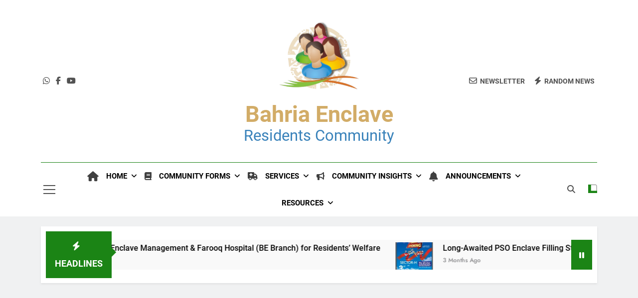

--- FILE ---
content_type: text/html; charset=utf-8
request_url: https://www.google.com/recaptcha/api2/aframe
body_size: 267
content:
<!DOCTYPE HTML><html><head><meta http-equiv="content-type" content="text/html; charset=UTF-8"></head><body><script nonce="6XGh_F3HScAONvrQtaXycw">/** Anti-fraud and anti-abuse applications only. See google.com/recaptcha */ try{var clients={'sodar':'https://pagead2.googlesyndication.com/pagead/sodar?'};window.addEventListener("message",function(a){try{if(a.source===window.parent){var b=JSON.parse(a.data);var c=clients[b['id']];if(c){var d=document.createElement('img');d.src=c+b['params']+'&rc='+(localStorage.getItem("rc::a")?sessionStorage.getItem("rc::b"):"");window.document.body.appendChild(d);sessionStorage.setItem("rc::e",parseInt(sessionStorage.getItem("rc::e")||0)+1);localStorage.setItem("rc::h",'1769609497562');}}}catch(b){}});window.parent.postMessage("_grecaptcha_ready", "*");}catch(b){}</script></body></html>

--- FILE ---
content_type: application/javascript; charset=utf-8
request_url: https://fundingchoicesmessages.google.com/f/AGSKWxVpMLiTvCC28h6eEVeKiSXgui_SspDwPJeGDgPmxxq6Rg_pCMkVOhAfJf5O_sTRLf1wk4_ok5syFGcntBEDvhs2uHVyIXDINUHLR58pQi0FR1mL8rYqARGXzaGOHRUjKIHxD8xQCGY7zBBfKAlkMnOCQ7sKA70E1hz2zt4VH0xLt6zNj8VHTDdau1F7/_/o2contentad./ads/fb-/adsplupu./ad?sponsor=/left-ads.
body_size: -1286
content:
window['963ec912-e788-474d-80b2-bf71a2d82d6b'] = true;